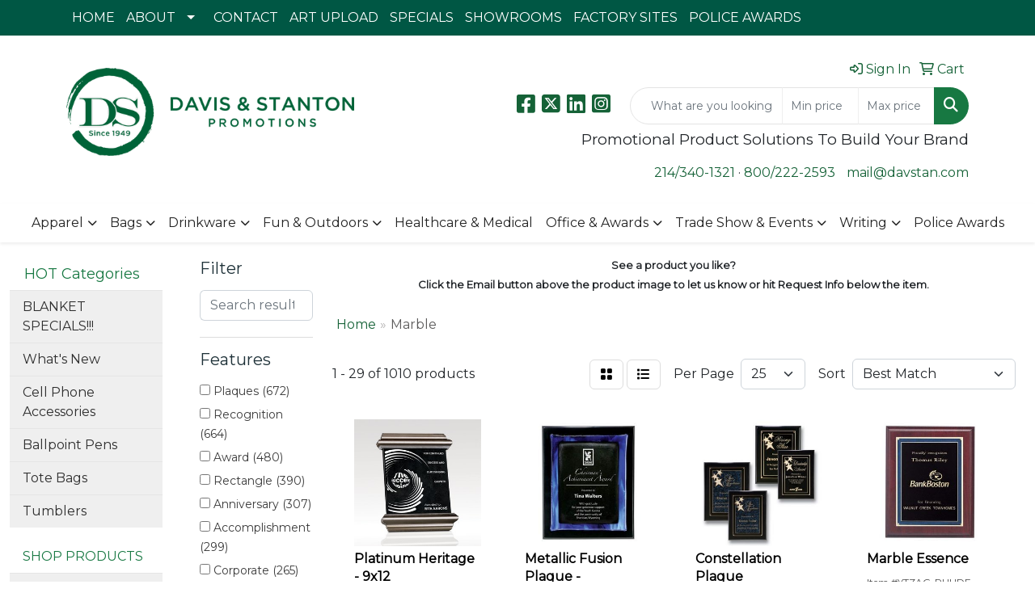

--- FILE ---
content_type: text/html
request_url: https://www.davstan.com/ws/ws.dll/StartSrch?UID=1791&WENavID=11999895
body_size: 14363
content:
<!DOCTYPE html>
<html lang="en"><head>
<meta charset="utf-8">
<meta http-equiv="X-UA-Compatible" content="IE=edge">
<meta name="viewport" content="width=device-width, initial-scale=1">
<!-- The above 3 meta tags *must* come first in the head; any other head content must come *after* these tags -->


<link href="/distsite/styles/8/css/bootstrap.min.css" rel="stylesheet" />
<link href="https://fonts.googleapis.com/css?family=Open+Sans:400,600|Oswald:400,600" rel="stylesheet">
<link href="/distsite/styles/8/css/owl.carousel.min.css" rel="stylesheet">
<link href="/distsite/styles/8/css/nouislider.css" rel="stylesheet">
<!--<link href="/distsite/styles/8/css/menu.css" rel="stylesheet"/>-->
<link href="/distsite/styles/8/css/flexslider.css" rel="stylesheet">
<link href="/distsite/styles/8/css/all.min.css" rel="stylesheet">
<link href="/distsite/styles/8/css/slick/slick.css" rel="stylesheet"/>
<link href="/distsite/styles/8/css/lightbox/lightbox.css" rel="stylesheet"  />
<link href="/distsite/styles/8/css/yamm.css" rel="stylesheet" />
<!-- Custom styles for this theme -->
<link href="/we/we.dll/StyleSheet?UN=1791&Type=WETheme&TS=C45995.4936342593" rel="stylesheet">
<!-- Custom styles for this theme -->
<link href="/we/we.dll/StyleSheet?UN=1791&Type=WETheme-PS&TS=C45995.4936342593" rel="stylesheet">
<!-- Facebook Pixel Code -->
<script>
!function(f,b,e,v,n,t,s)
{if(f.fbq)return;n=f.fbq=function(){n.callMethod?
n.callMethod.apply(n,arguments):n.queue.push(arguments)};
if(!f._fbq)f._fbq=n;n.push=n;n.loaded=!0;n.version='2.0';
n.queue=[];t=b.createElement(e);t.async=!0;
t.src=v;s=b.getElementsByTagName(e)[0];
s.parentNode.insertBefore(t,s)}(window,document,'script',
'https://connect.facebook.net/en_US/fbevents.js');
fbq('init', '560249251275331'); 
fbq('track', 'PageView');
</script>
<noscript>
<img height="1" width="1" 
src="https://www.facebook.com/tr?id=560249251275331&ev=PageView
&noscript=1"/>
</noscript>
<!-- End Facebook Pixel Code -->

<style>

#sigCollections-container > div.container > div > div > h2 {display:none;} /* Hide Sig Collections Header */

.commendation-images {
    display: grid;
    grid-template-columns: repeat(4, 1fr);
    grid-template-rows: 29% 34% 34%;
    grid-gap: 20px;
    
    margin: 20px 0 50px 0;
}

.bar-img img {
    width: 100%;
    height: 100%;
    object-fit: cover;
    overflow: hidden;
    transition: transform .3s;
    box-sizing: border-box;
    z-index: 90;
    position: relative;
}

.bar-img img:hover {
    transform: scale(1.3);
    box-shadow: 0 1px 15px rgba(0,0,0,.5);
    z-index: 100;
    cursor: pointer;
}

.bar-img {
    width: 100%;
    height: 100%;
    object-fit: cover;
    overflow: hidden;
    transition: transform .3s;
    box-sizing: border-box;
    z-index: 90;
    position: relative;
}

.bar-img:hover {
    transform: scale(1.3);
    box-shadow: 0 1px 15px rgba(0,0,0,.5);
    z-index: 100;
    cursor: pointer;
}

.bar-img-1 {
    grid-column: 3 / 5;
    grid-row: 2;
}

.bar-img-2 {
    grid-column: 1 / 2;
    grid-row: 1;
}

.bar-img-3 {
    grid-column: 2 / 3;
    grid-row: 1;
}

.bar-img-4 {
    grid-column: 1 / 3;
    grid-row: 2;
}

.bar-img-5 {
    grid-column: 3 / 4;
    grid-row: 1;
}

.bar-img-6 {
    grid-column: 4 / 5;
    grid-row: 1;
}

.bar-img-7 {
    grid-column: 1 / 3;
    grid-row: 3;
}

.bar-img-8 {
    grid-column: 3 / 5;
    grid-row: 3;
}

.bar-img-9 { grid-column: 1 / 3; grid-row: 4; }
.bar-img-10 { grid-column: 3 / 5; grid-row: 4; }
.bar-img-11 { grid-column: 1 / 3; grid-row: 5; }

</style>

<!-- HTML5 shim and Respond.js for IE8 support of HTML5 elements and media queries -->
<!--[if lt IE 9]>
      <script src="https://oss.maxcdn.com/html5shiv/3.7.3/html5shiv.min.js"></script>
      <script src="https://oss.maxcdn.com/respond/1.4.2/respond.min.js"></script>
    <![endif]-->

</head>

<body style="background:#fff;">


  <!-- Slide-Out Menu -->
  <div id="filter-menu" class="filter-menu">
    <button id="close-menu" class="btn-close"></button>
    <div class="menu-content">
      
<aside class="filter-sidebar">



<div class="filter-section first">
	<h2>Filter</h2>
	 <div class="input-group mb-3">
	 <input type="text" style="border-right:0;" placeholder="Search results" class="form-control text-search-within-results" name="SearchWithinResults" value="" maxlength="100" onkeyup="HandleTextFilter(event);">
	  <label class="input-group-text" style="background-color:#fff;"><a  style="display:none;" href="javascript:void(0);" class="remove-filter" data-toggle="tooltip" title="Clear" onclick="ClearTextFilter();"><i class="far fa-times" aria-hidden="true"></i> <span class="fa-sr-only">x</span></a></label>
	</div>
</div>

<a href="javascript:void(0);" class="clear-filters"  style="display:none;" onclick="ClearDrillDown();">Clear all filters</a>

<div class="filter-section"  style="display:none;">
	<h2>Categories</h2>

	<div class="filter-list">

	 

		<!-- wrapper for more filters -->
        <div class="show-filter">

		</div><!-- showfilters -->

	</div>

		<a href="#" class="show-more"  style="display:none;" >Show more</a>
</div>


<div class="filter-section" >
	<h2>Features</h2>

		<div class="filter-list">

	  		<div class="checkbox"><label><input class="filtercheckbox" type="checkbox" name="2|Plaques" ><span> Plaques (672)</span></label></div><div class="checkbox"><label><input class="filtercheckbox" type="checkbox" name="2|Recognition" ><span> Recognition (664)</span></label></div><div class="checkbox"><label><input class="filtercheckbox" type="checkbox" name="2|Award" ><span> Award (480)</span></label></div><div class="checkbox"><label><input class="filtercheckbox" type="checkbox" name="2|Rectangle" ><span> Rectangle (390)</span></label></div><div class="checkbox"><label><input class="filtercheckbox" type="checkbox" name="2|Anniversary" ><span> Anniversary (307)</span></label></div><div class="checkbox"><label><input class="filtercheckbox" type="checkbox" name="2|Accomplishment" ><span> Accomplishment (299)</span></label></div><div class="checkbox"><label><input class="filtercheckbox" type="checkbox" name="2|Corporate" ><span> Corporate (265)</span></label></div><div class="checkbox"><label><input class="filtercheckbox" type="checkbox" name="2|Personalized" ><span> Personalized (264)</span></label></div><div class="checkbox"><label><input class="filtercheckbox" type="checkbox" name="2|Accolade" ><span> Accolade (250)</span></label></div><div class="checkbox"><label><input class="filtercheckbox" type="checkbox" name="2|Presentation" ><span> Presentation (249)</span></label></div><div class="show-filter"><div class="checkbox"><label><input class="filtercheckbox" type="checkbox" name="2|Reward" ><span> Reward (243)</span></label></div><div class="checkbox"><label><input class="filtercheckbox" type="checkbox" name="2|Corporation" ><span> Corporation (241)</span></label></div><div class="checkbox"><label><input class="filtercheckbox" type="checkbox" name="2|Endow" ><span> Endow (241)</span></label></div><div class="checkbox"><label><input class="filtercheckbox" type="checkbox" name="2|Honor" ><span> Honor (241)</span></label></div><div class="checkbox"><label><input class="filtercheckbox" type="checkbox" name="2|Receive" ><span> Receive (241)</span></label></div><div class="checkbox"><label><input class="filtercheckbox" type="checkbox" name="2|Recipient" ><span> Recipient (241)</span></label></div><div class="checkbox"><label><input class="filtercheckbox" type="checkbox" name="2|Achievements" ><span> Achievements (234)</span></label></div><div class="checkbox"><label><input class="filtercheckbox" type="checkbox" name="2|Wood" ><span> Wood (217)</span></label></div><div class="checkbox"><label><input class="filtercheckbox" type="checkbox" name="2|Square corner" ><span> Square corner (140)</span></label></div><div class="checkbox"><label><input class="filtercheckbox" type="checkbox" name="2|Marble" ><span> Marble (130)</span></label></div><div class="checkbox"><label><input class="filtercheckbox" type="checkbox" name="2|Laser engraved" ><span> Laser engraved (125)</span></label></div><div class="checkbox"><label><input class="filtercheckbox" type="checkbox" name="2|Milestone" ><span> Milestone (117)</span></label></div><div class="checkbox"><label><input class="filtercheckbox" type="checkbox" name="2|Walnut" ><span> Walnut (115)</span></label></div><div class="checkbox"><label><input class="filtercheckbox" type="checkbox" name="2|Retirement" ><span> Retirement (110)</span></label></div><div class="checkbox"><label><input class="filtercheckbox" type="checkbox" name="2|Vertical" ><span> Vertical (101)</span></label></div><div class="checkbox"><label><input class="filtercheckbox" type="checkbox" name="2|Horizontal" ><span> Horizontal (99)</span></label></div><div class="checkbox"><label><input class="filtercheckbox" type="checkbox" name="2|Acrylic" ><span> Acrylic (96)</span></label></div><div class="checkbox"><label><input class="filtercheckbox" type="checkbox" name="2|Plate" ><span> Plate (94)</span></label></div><div class="checkbox"><label><input class="filtercheckbox" type="checkbox" name="2|Employee recognition" ><span> Employee recognition (74)</span></label></div><div class="checkbox"><label><input class="filtercheckbox" type="checkbox" name="2|Acknowledgement" ><span> Acknowledgement (72)</span></label></div><div class="checkbox"><label><input class="filtercheckbox" type="checkbox" name="2|Blue" ><span> Blue (72)</span></label></div><div class="checkbox"><label><input class="filtercheckbox" type="checkbox" name="2|Award display" ><span> Award display (69)</span></label></div><div class="checkbox"><label><input class="filtercheckbox" type="checkbox" name="2|Certificate display" ><span> Certificate display (69)</span></label></div><div class="checkbox"><label><input class="filtercheckbox" type="checkbox" name="2|Office award" ><span> Office award (69)</span></label></div><div class="checkbox"><label><input class="filtercheckbox" type="checkbox" name="2|Recognition display" ><span> Recognition display (69)</span></label></div><div class="checkbox"><label><input class="filtercheckbox" type="checkbox" name="2|Wall decor" ><span> Wall decor (69)</span></label></div><div class="checkbox"><label><input class="filtercheckbox" type="checkbox" name="2|Florentine" ><span> Florentine (68)</span></label></div><div class="checkbox"><label><input class="filtercheckbox" type="checkbox" name="2|Square" ><span> Square (68)</span></label></div><div class="checkbox"><label><input class="filtercheckbox" type="checkbox" name="2|Wall" ><span> Wall (68)</span></label></div><div class="checkbox"><label><input class="filtercheckbox" type="checkbox" name="2|Merit" ><span> Merit (65)</span></label></div><div class="checkbox"><label><input class="filtercheckbox" type="checkbox" name="2|Business" ><span> Business (63)</span></label></div><div class="checkbox"><label><input class="filtercheckbox" type="checkbox" name="2|Achievement award display" ><span> Achievement award display (60)</span></label></div><div class="checkbox"><label><input class="filtercheckbox" type="checkbox" name="2|Team" ><span> Team (57)</span></label></div><div class="checkbox"><label><input class="filtercheckbox" type="checkbox" name="2|Marble mist" ><span> Marble mist (53)</span></label></div><div class="checkbox"><label><input class="filtercheckbox" type="checkbox" name="2|Business information display" ><span> Business information display (51)</span></label></div><div class="checkbox"><label><input class="filtercheckbox" type="checkbox" name="2|Piano finish" ><span> Piano finish (51)</span></label></div><div class="checkbox"><label><input class="filtercheckbox" type="checkbox" name="2|Award plate" ><span> Award plate (49)</span></label></div><div class="checkbox"><label><input class="filtercheckbox" type="checkbox" name="2|Gleaming finish accent" ><span> Gleaming finish accent (48)</span></label></div><div class="checkbox"><label><input class="filtercheckbox" type="checkbox" name="2|Piano gleam" ><span> Piano gleam (48)</span></label></div><div class="checkbox"><label><input class="filtercheckbox" type="checkbox" name="2|Smooth beveled edge" ><span> Smooth beveled edge (48)</span></label></div></div>

			<!-- wrapper for more filters -->
			<div class="show-filter">

			</div><!-- showfilters -->
 		</div>
		<a href="#" class="show-more"  >Show more</a>


</div>


<div class="filter-section" >
	<h2>Colors</h2>

		<div class="filter-list">

		  	<div class="checkbox"><label><input class="filtercheckbox" type="checkbox" name="1|Black" ><span> Black (141)</span></label></div><div class="checkbox"><label><input class="filtercheckbox" type="checkbox" name="1|Walnut brown" ><span> Walnut brown (71)</span></label></div><div class="checkbox"><label><input class="filtercheckbox" type="checkbox" name="1|Gold" ><span> Gold (59)</span></label></div><div class="checkbox"><label><input class="filtercheckbox" type="checkbox" name="1|Cherry brown" ><span> Cherry brown (56)</span></label></div><div class="checkbox"><label><input class="filtercheckbox" type="checkbox" name="1|Black marble" ><span> Black marble (51)</span></label></div><div class="checkbox"><label><input class="filtercheckbox" type="checkbox" name="1|Blue" ><span> Blue (46)</span></label></div><div class="checkbox"><label><input class="filtercheckbox" type="checkbox" name="1|Gray" ><span> Gray (46)</span></label></div><div class="checkbox"><label><input class="filtercheckbox" type="checkbox" name="1|Red" ><span> Red (43)</span></label></div><div class="checkbox"><label><input class="filtercheckbox" type="checkbox" name="1|Alabaster beige" ><span> Alabaster beige (40)</span></label></div><div class="checkbox"><label><input class="filtercheckbox" type="checkbox" name="1|Aspen green" ><span> Aspen green (40)</span></label></div><div class="show-filter"><div class="checkbox"><label><input class="filtercheckbox" type="checkbox" name="1|Crimson red" ><span> Crimson red (40)</span></label></div><div class="checkbox"><label><input class="filtercheckbox" type="checkbox" name="1|Espresso brown" ><span> Espresso brown (40)</span></label></div><div class="checkbox"><label><input class="filtercheckbox" type="checkbox" name="1|Hunter green" ><span> Hunter green (40)</span></label></div><div class="checkbox"><label><input class="filtercheckbox" type="checkbox" name="1|Merlot red" ><span> Merlot red (40)</span></label></div><div class="checkbox"><label><input class="filtercheckbox" type="checkbox" name="1|Navy blue" ><span> Navy blue (40)</span></label></div><div class="checkbox"><label><input class="filtercheckbox" type="checkbox" name="1|Ocean blue" ><span> Ocean blue (40)</span></label></div><div class="checkbox"><label><input class="filtercheckbox" type="checkbox" name="1|Riverstone brown" ><span> Riverstone brown (40)</span></label></div><div class="checkbox"><label><input class="filtercheckbox" type="checkbox" name="1|Royal blue" ><span> Royal blue (40)</span></label></div><div class="checkbox"><label><input class="filtercheckbox" type="checkbox" name="1|Ruby red" ><span> Ruby red (40)</span></label></div><div class="checkbox"><label><input class="filtercheckbox" type="checkbox" name="1|Sandstone beige" ><span> Sandstone beige (40)</span></label></div><div class="checkbox"><label><input class="filtercheckbox" type="checkbox" name="1|Teal blue" ><span> Teal blue (40)</span></label></div><div class="checkbox"><label><input class="filtercheckbox" type="checkbox" name="1|Terracotta brown" ><span> Terracotta brown (40)</span></label></div><div class="checkbox"><label><input class="filtercheckbox" type="checkbox" name="1|Verde green" ><span> Verde green (40)</span></label></div><div class="checkbox"><label><input class="filtercheckbox" type="checkbox" name="1|White" ><span> White (40)</span></label></div><div class="checkbox"><label><input class="filtercheckbox" type="checkbox" name="1|Brass gold." ><span> Brass gold. (37)</span></label></div><div class="checkbox"><label><input class="filtercheckbox" type="checkbox" name="1|Clear" ><span> Clear (36)</span></label></div><div class="checkbox"><label><input class="filtercheckbox" type="checkbox" name="1|Walnut brown/green/gold" ><span> Walnut brown/green/gold (36)</span></label></div><div class="checkbox"><label><input class="filtercheckbox" type="checkbox" name="1|Blue marble" ><span> Blue marble (26)</span></label></div><div class="checkbox"><label><input class="filtercheckbox" type="checkbox" name="1|Walnut brown/blue/gold" ><span> Walnut brown/blue/gold (25)</span></label></div><div class="checkbox"><label><input class="filtercheckbox" type="checkbox" name="1|Walnut brown/sapphire blue/gold" ><span> Walnut brown/sapphire blue/gold (25)</span></label></div><div class="checkbox"><label><input class="filtercheckbox" type="checkbox" name="1|Available in walnut/black-gold" ><span> Available in walnut/black-gold (24)</span></label></div><div class="checkbox"><label><input class="filtercheckbox" type="checkbox" name="1|Walnut brown/sienna gold." ><span> Walnut brown/sienna gold. (24)</span></label></div><div class="checkbox"><label><input class="filtercheckbox" type="checkbox" name="1|Green marble" ><span> Green marble (23)</span></label></div><div class="checkbox"><label><input class="filtercheckbox" type="checkbox" name="1|Blue/gold" ><span> Blue/gold (21)</span></label></div><div class="checkbox"><label><input class="filtercheckbox" type="checkbox" name="1|Rosewood red" ><span> Rosewood red (21)</span></label></div><div class="checkbox"><label><input class="filtercheckbox" type="checkbox" name="1|Green" ><span> Green (20)</span></label></div><div class="checkbox"><label><input class="filtercheckbox" type="checkbox" name="1|Red marble" ><span> Red marble (20)</span></label></div><div class="checkbox"><label><input class="filtercheckbox" type="checkbox" name="1|Walnut brown/sienna red-gold." ><span> Walnut brown/sienna red-gold. (20)</span></label></div><div class="checkbox"><label><input class="filtercheckbox" type="checkbox" name="1|Black/gold" ><span> Black/gold (18)</span></label></div><div class="checkbox"><label><input class="filtercheckbox" type="checkbox" name="1|Green/gold" ><span> Green/gold (18)</span></label></div><div class="checkbox"><label><input class="filtercheckbox" type="checkbox" name="1|Various" ><span> Various (17)</span></label></div><div class="checkbox"><label><input class="filtercheckbox" type="checkbox" name="1|White marble" ><span> White marble (17)</span></label></div><div class="checkbox"><label><input class="filtercheckbox" type="checkbox" name="1|Walnut brown/blue" ><span> Walnut brown/blue (16)</span></label></div><div class="checkbox"><label><input class="filtercheckbox" type="checkbox" name="1|Mahogany brown" ><span> Mahogany brown (15)</span></label></div><div class="checkbox"><label><input class="filtercheckbox" type="checkbox" name="1|Silver" ><span> Silver (15)</span></label></div><div class="checkbox"><label><input class="filtercheckbox" type="checkbox" name="1|Rosewood" ><span> Rosewood (14)</span></label></div><div class="checkbox"><label><input class="filtercheckbox" type="checkbox" name="1|Sapphire" ><span> Sapphire (13)</span></label></div><div class="checkbox"><label><input class="filtercheckbox" type="checkbox" name="1|Available in walnut/blue-gold" ><span> Available in walnut/blue-gold (12)</span></label></div><div class="checkbox"><label><input class="filtercheckbox" type="checkbox" name="1|Ruby marble" ><span> Ruby marble (12)</span></label></div><div class="checkbox"><label><input class="filtercheckbox" type="checkbox" name="1|Walnut brown/sapphire blue" ><span> Walnut brown/sapphire blue (12)</span></label></div></div>


			<!-- wrapper for more filters -->
			<div class="show-filter">

			</div><!-- showfilters -->

		  </div>

		<a href="#" class="show-more"  >Show more</a>
</div>


<div class="filter-section"  >
	<h2>Price Range</h2>
	<div class="filter-price-wrap">
		<div class="filter-price-inner">
			<div class="input-group">
				<span class="input-group-text input-group-text-white">$</span>
				<input type="text" class="form-control form-control-sm filter-min-prices" name="min-prices" value="" placeholder="Min" onkeyup="HandlePriceFilter(event);">
			</div>
			<div class="input-group">
				<span class="input-group-text input-group-text-white">$</span>
				<input type="text" class="form-control form-control-sm filter-max-prices" name="max-prices" value="" placeholder="Max" onkeyup="HandlePriceFilter(event);">
			</div>
		</div>
		<a href="javascript:void(0)" onclick="SetPriceFilter();" ><i class="fa-solid fa-chevron-right"></i></a>
	</div>
</div>

<div class="filter-section"   >
	<h2>Quantity</h2>
	<div class="filter-price-wrap mb-2">
		<input type="text" class="form-control form-control-sm filter-quantity" value="" placeholder="Qty" onkeyup="HandleQuantityFilter(event);">
		<a href="javascript:void(0)" onclick="SetQuantityFilter();"><i class="fa-solid fa-chevron-right"></i></a>
	</div>
</div>




	</aside>

    </div>
</div>




	<div class="container-fluid">
		<div class="row">

			<div class="col-md-3 col-lg-2">
        <div class="d-none d-md-block">
          <div id="desktop-filter">
            
<aside class="filter-sidebar">



<div class="filter-section first">
	<h2>Filter</h2>
	 <div class="input-group mb-3">
	 <input type="text" style="border-right:0;" placeholder="Search results" class="form-control text-search-within-results" name="SearchWithinResults" value="" maxlength="100" onkeyup="HandleTextFilter(event);">
	  <label class="input-group-text" style="background-color:#fff;"><a  style="display:none;" href="javascript:void(0);" class="remove-filter" data-toggle="tooltip" title="Clear" onclick="ClearTextFilter();"><i class="far fa-times" aria-hidden="true"></i> <span class="fa-sr-only">x</span></a></label>
	</div>
</div>

<a href="javascript:void(0);" class="clear-filters"  style="display:none;" onclick="ClearDrillDown();">Clear all filters</a>

<div class="filter-section"  style="display:none;">
	<h2>Categories</h2>

	<div class="filter-list">

	 

		<!-- wrapper for more filters -->
        <div class="show-filter">

		</div><!-- showfilters -->

	</div>

		<a href="#" class="show-more"  style="display:none;" >Show more</a>
</div>


<div class="filter-section" >
	<h2>Features</h2>

		<div class="filter-list">

	  		<div class="checkbox"><label><input class="filtercheckbox" type="checkbox" name="2|Plaques" ><span> Plaques (672)</span></label></div><div class="checkbox"><label><input class="filtercheckbox" type="checkbox" name="2|Recognition" ><span> Recognition (664)</span></label></div><div class="checkbox"><label><input class="filtercheckbox" type="checkbox" name="2|Award" ><span> Award (480)</span></label></div><div class="checkbox"><label><input class="filtercheckbox" type="checkbox" name="2|Rectangle" ><span> Rectangle (390)</span></label></div><div class="checkbox"><label><input class="filtercheckbox" type="checkbox" name="2|Anniversary" ><span> Anniversary (307)</span></label></div><div class="checkbox"><label><input class="filtercheckbox" type="checkbox" name="2|Accomplishment" ><span> Accomplishment (299)</span></label></div><div class="checkbox"><label><input class="filtercheckbox" type="checkbox" name="2|Corporate" ><span> Corporate (265)</span></label></div><div class="checkbox"><label><input class="filtercheckbox" type="checkbox" name="2|Personalized" ><span> Personalized (264)</span></label></div><div class="checkbox"><label><input class="filtercheckbox" type="checkbox" name="2|Accolade" ><span> Accolade (250)</span></label></div><div class="checkbox"><label><input class="filtercheckbox" type="checkbox" name="2|Presentation" ><span> Presentation (249)</span></label></div><div class="show-filter"><div class="checkbox"><label><input class="filtercheckbox" type="checkbox" name="2|Reward" ><span> Reward (243)</span></label></div><div class="checkbox"><label><input class="filtercheckbox" type="checkbox" name="2|Corporation" ><span> Corporation (241)</span></label></div><div class="checkbox"><label><input class="filtercheckbox" type="checkbox" name="2|Endow" ><span> Endow (241)</span></label></div><div class="checkbox"><label><input class="filtercheckbox" type="checkbox" name="2|Honor" ><span> Honor (241)</span></label></div><div class="checkbox"><label><input class="filtercheckbox" type="checkbox" name="2|Receive" ><span> Receive (241)</span></label></div><div class="checkbox"><label><input class="filtercheckbox" type="checkbox" name="2|Recipient" ><span> Recipient (241)</span></label></div><div class="checkbox"><label><input class="filtercheckbox" type="checkbox" name="2|Achievements" ><span> Achievements (234)</span></label></div><div class="checkbox"><label><input class="filtercheckbox" type="checkbox" name="2|Wood" ><span> Wood (217)</span></label></div><div class="checkbox"><label><input class="filtercheckbox" type="checkbox" name="2|Square corner" ><span> Square corner (140)</span></label></div><div class="checkbox"><label><input class="filtercheckbox" type="checkbox" name="2|Marble" ><span> Marble (130)</span></label></div><div class="checkbox"><label><input class="filtercheckbox" type="checkbox" name="2|Laser engraved" ><span> Laser engraved (125)</span></label></div><div class="checkbox"><label><input class="filtercheckbox" type="checkbox" name="2|Milestone" ><span> Milestone (117)</span></label></div><div class="checkbox"><label><input class="filtercheckbox" type="checkbox" name="2|Walnut" ><span> Walnut (115)</span></label></div><div class="checkbox"><label><input class="filtercheckbox" type="checkbox" name="2|Retirement" ><span> Retirement (110)</span></label></div><div class="checkbox"><label><input class="filtercheckbox" type="checkbox" name="2|Vertical" ><span> Vertical (101)</span></label></div><div class="checkbox"><label><input class="filtercheckbox" type="checkbox" name="2|Horizontal" ><span> Horizontal (99)</span></label></div><div class="checkbox"><label><input class="filtercheckbox" type="checkbox" name="2|Acrylic" ><span> Acrylic (96)</span></label></div><div class="checkbox"><label><input class="filtercheckbox" type="checkbox" name="2|Plate" ><span> Plate (94)</span></label></div><div class="checkbox"><label><input class="filtercheckbox" type="checkbox" name="2|Employee recognition" ><span> Employee recognition (74)</span></label></div><div class="checkbox"><label><input class="filtercheckbox" type="checkbox" name="2|Acknowledgement" ><span> Acknowledgement (72)</span></label></div><div class="checkbox"><label><input class="filtercheckbox" type="checkbox" name="2|Blue" ><span> Blue (72)</span></label></div><div class="checkbox"><label><input class="filtercheckbox" type="checkbox" name="2|Award display" ><span> Award display (69)</span></label></div><div class="checkbox"><label><input class="filtercheckbox" type="checkbox" name="2|Certificate display" ><span> Certificate display (69)</span></label></div><div class="checkbox"><label><input class="filtercheckbox" type="checkbox" name="2|Office award" ><span> Office award (69)</span></label></div><div class="checkbox"><label><input class="filtercheckbox" type="checkbox" name="2|Recognition display" ><span> Recognition display (69)</span></label></div><div class="checkbox"><label><input class="filtercheckbox" type="checkbox" name="2|Wall decor" ><span> Wall decor (69)</span></label></div><div class="checkbox"><label><input class="filtercheckbox" type="checkbox" name="2|Florentine" ><span> Florentine (68)</span></label></div><div class="checkbox"><label><input class="filtercheckbox" type="checkbox" name="2|Square" ><span> Square (68)</span></label></div><div class="checkbox"><label><input class="filtercheckbox" type="checkbox" name="2|Wall" ><span> Wall (68)</span></label></div><div class="checkbox"><label><input class="filtercheckbox" type="checkbox" name="2|Merit" ><span> Merit (65)</span></label></div><div class="checkbox"><label><input class="filtercheckbox" type="checkbox" name="2|Business" ><span> Business (63)</span></label></div><div class="checkbox"><label><input class="filtercheckbox" type="checkbox" name="2|Achievement award display" ><span> Achievement award display (60)</span></label></div><div class="checkbox"><label><input class="filtercheckbox" type="checkbox" name="2|Team" ><span> Team (57)</span></label></div><div class="checkbox"><label><input class="filtercheckbox" type="checkbox" name="2|Marble mist" ><span> Marble mist (53)</span></label></div><div class="checkbox"><label><input class="filtercheckbox" type="checkbox" name="2|Business information display" ><span> Business information display (51)</span></label></div><div class="checkbox"><label><input class="filtercheckbox" type="checkbox" name="2|Piano finish" ><span> Piano finish (51)</span></label></div><div class="checkbox"><label><input class="filtercheckbox" type="checkbox" name="2|Award plate" ><span> Award plate (49)</span></label></div><div class="checkbox"><label><input class="filtercheckbox" type="checkbox" name="2|Gleaming finish accent" ><span> Gleaming finish accent (48)</span></label></div><div class="checkbox"><label><input class="filtercheckbox" type="checkbox" name="2|Piano gleam" ><span> Piano gleam (48)</span></label></div><div class="checkbox"><label><input class="filtercheckbox" type="checkbox" name="2|Smooth beveled edge" ><span> Smooth beveled edge (48)</span></label></div></div>

			<!-- wrapper for more filters -->
			<div class="show-filter">

			</div><!-- showfilters -->
 		</div>
		<a href="#" class="show-more"  >Show more</a>


</div>


<div class="filter-section" >
	<h2>Colors</h2>

		<div class="filter-list">

		  	<div class="checkbox"><label><input class="filtercheckbox" type="checkbox" name="1|Black" ><span> Black (141)</span></label></div><div class="checkbox"><label><input class="filtercheckbox" type="checkbox" name="1|Walnut brown" ><span> Walnut brown (71)</span></label></div><div class="checkbox"><label><input class="filtercheckbox" type="checkbox" name="1|Gold" ><span> Gold (59)</span></label></div><div class="checkbox"><label><input class="filtercheckbox" type="checkbox" name="1|Cherry brown" ><span> Cherry brown (56)</span></label></div><div class="checkbox"><label><input class="filtercheckbox" type="checkbox" name="1|Black marble" ><span> Black marble (51)</span></label></div><div class="checkbox"><label><input class="filtercheckbox" type="checkbox" name="1|Blue" ><span> Blue (46)</span></label></div><div class="checkbox"><label><input class="filtercheckbox" type="checkbox" name="1|Gray" ><span> Gray (46)</span></label></div><div class="checkbox"><label><input class="filtercheckbox" type="checkbox" name="1|Red" ><span> Red (43)</span></label></div><div class="checkbox"><label><input class="filtercheckbox" type="checkbox" name="1|Alabaster beige" ><span> Alabaster beige (40)</span></label></div><div class="checkbox"><label><input class="filtercheckbox" type="checkbox" name="1|Aspen green" ><span> Aspen green (40)</span></label></div><div class="show-filter"><div class="checkbox"><label><input class="filtercheckbox" type="checkbox" name="1|Crimson red" ><span> Crimson red (40)</span></label></div><div class="checkbox"><label><input class="filtercheckbox" type="checkbox" name="1|Espresso brown" ><span> Espresso brown (40)</span></label></div><div class="checkbox"><label><input class="filtercheckbox" type="checkbox" name="1|Hunter green" ><span> Hunter green (40)</span></label></div><div class="checkbox"><label><input class="filtercheckbox" type="checkbox" name="1|Merlot red" ><span> Merlot red (40)</span></label></div><div class="checkbox"><label><input class="filtercheckbox" type="checkbox" name="1|Navy blue" ><span> Navy blue (40)</span></label></div><div class="checkbox"><label><input class="filtercheckbox" type="checkbox" name="1|Ocean blue" ><span> Ocean blue (40)</span></label></div><div class="checkbox"><label><input class="filtercheckbox" type="checkbox" name="1|Riverstone brown" ><span> Riverstone brown (40)</span></label></div><div class="checkbox"><label><input class="filtercheckbox" type="checkbox" name="1|Royal blue" ><span> Royal blue (40)</span></label></div><div class="checkbox"><label><input class="filtercheckbox" type="checkbox" name="1|Ruby red" ><span> Ruby red (40)</span></label></div><div class="checkbox"><label><input class="filtercheckbox" type="checkbox" name="1|Sandstone beige" ><span> Sandstone beige (40)</span></label></div><div class="checkbox"><label><input class="filtercheckbox" type="checkbox" name="1|Teal blue" ><span> Teal blue (40)</span></label></div><div class="checkbox"><label><input class="filtercheckbox" type="checkbox" name="1|Terracotta brown" ><span> Terracotta brown (40)</span></label></div><div class="checkbox"><label><input class="filtercheckbox" type="checkbox" name="1|Verde green" ><span> Verde green (40)</span></label></div><div class="checkbox"><label><input class="filtercheckbox" type="checkbox" name="1|White" ><span> White (40)</span></label></div><div class="checkbox"><label><input class="filtercheckbox" type="checkbox" name="1|Brass gold." ><span> Brass gold. (37)</span></label></div><div class="checkbox"><label><input class="filtercheckbox" type="checkbox" name="1|Clear" ><span> Clear (36)</span></label></div><div class="checkbox"><label><input class="filtercheckbox" type="checkbox" name="1|Walnut brown/green/gold" ><span> Walnut brown/green/gold (36)</span></label></div><div class="checkbox"><label><input class="filtercheckbox" type="checkbox" name="1|Blue marble" ><span> Blue marble (26)</span></label></div><div class="checkbox"><label><input class="filtercheckbox" type="checkbox" name="1|Walnut brown/blue/gold" ><span> Walnut brown/blue/gold (25)</span></label></div><div class="checkbox"><label><input class="filtercheckbox" type="checkbox" name="1|Walnut brown/sapphire blue/gold" ><span> Walnut brown/sapphire blue/gold (25)</span></label></div><div class="checkbox"><label><input class="filtercheckbox" type="checkbox" name="1|Available in walnut/black-gold" ><span> Available in walnut/black-gold (24)</span></label></div><div class="checkbox"><label><input class="filtercheckbox" type="checkbox" name="1|Walnut brown/sienna gold." ><span> Walnut brown/sienna gold. (24)</span></label></div><div class="checkbox"><label><input class="filtercheckbox" type="checkbox" name="1|Green marble" ><span> Green marble (23)</span></label></div><div class="checkbox"><label><input class="filtercheckbox" type="checkbox" name="1|Blue/gold" ><span> Blue/gold (21)</span></label></div><div class="checkbox"><label><input class="filtercheckbox" type="checkbox" name="1|Rosewood red" ><span> Rosewood red (21)</span></label></div><div class="checkbox"><label><input class="filtercheckbox" type="checkbox" name="1|Green" ><span> Green (20)</span></label></div><div class="checkbox"><label><input class="filtercheckbox" type="checkbox" name="1|Red marble" ><span> Red marble (20)</span></label></div><div class="checkbox"><label><input class="filtercheckbox" type="checkbox" name="1|Walnut brown/sienna red-gold." ><span> Walnut brown/sienna red-gold. (20)</span></label></div><div class="checkbox"><label><input class="filtercheckbox" type="checkbox" name="1|Black/gold" ><span> Black/gold (18)</span></label></div><div class="checkbox"><label><input class="filtercheckbox" type="checkbox" name="1|Green/gold" ><span> Green/gold (18)</span></label></div><div class="checkbox"><label><input class="filtercheckbox" type="checkbox" name="1|Various" ><span> Various (17)</span></label></div><div class="checkbox"><label><input class="filtercheckbox" type="checkbox" name="1|White marble" ><span> White marble (17)</span></label></div><div class="checkbox"><label><input class="filtercheckbox" type="checkbox" name="1|Walnut brown/blue" ><span> Walnut brown/blue (16)</span></label></div><div class="checkbox"><label><input class="filtercheckbox" type="checkbox" name="1|Mahogany brown" ><span> Mahogany brown (15)</span></label></div><div class="checkbox"><label><input class="filtercheckbox" type="checkbox" name="1|Silver" ><span> Silver (15)</span></label></div><div class="checkbox"><label><input class="filtercheckbox" type="checkbox" name="1|Rosewood" ><span> Rosewood (14)</span></label></div><div class="checkbox"><label><input class="filtercheckbox" type="checkbox" name="1|Sapphire" ><span> Sapphire (13)</span></label></div><div class="checkbox"><label><input class="filtercheckbox" type="checkbox" name="1|Available in walnut/blue-gold" ><span> Available in walnut/blue-gold (12)</span></label></div><div class="checkbox"><label><input class="filtercheckbox" type="checkbox" name="1|Ruby marble" ><span> Ruby marble (12)</span></label></div><div class="checkbox"><label><input class="filtercheckbox" type="checkbox" name="1|Walnut brown/sapphire blue" ><span> Walnut brown/sapphire blue (12)</span></label></div></div>


			<!-- wrapper for more filters -->
			<div class="show-filter">

			</div><!-- showfilters -->

		  </div>

		<a href="#" class="show-more"  >Show more</a>
</div>


<div class="filter-section"  >
	<h2>Price Range</h2>
	<div class="filter-price-wrap">
		<div class="filter-price-inner">
			<div class="input-group">
				<span class="input-group-text input-group-text-white">$</span>
				<input type="text" class="form-control form-control-sm filter-min-prices" name="min-prices" value="" placeholder="Min" onkeyup="HandlePriceFilter(event);">
			</div>
			<div class="input-group">
				<span class="input-group-text input-group-text-white">$</span>
				<input type="text" class="form-control form-control-sm filter-max-prices" name="max-prices" value="" placeholder="Max" onkeyup="HandlePriceFilter(event);">
			</div>
		</div>
		<a href="javascript:void(0)" onclick="SetPriceFilter();" ><i class="fa-solid fa-chevron-right"></i></a>
	</div>
</div>

<div class="filter-section"   >
	<h2>Quantity</h2>
	<div class="filter-price-wrap mb-2">
		<input type="text" class="form-control form-control-sm filter-quantity" value="" placeholder="Qty" onkeyup="HandleQuantityFilter(event);">
		<a href="javascript:void(0)" onclick="SetQuantityFilter();"><i class="fa-solid fa-chevron-right"></i></a>
	</div>
</div>




	</aside>

          </div>
        </div>
			</div>

			<div class="col-md-9 col-lg-10">
				<p><font face="Montserrat" size="2"><p style="text-align: center;"><strong>See a product you like?<br>Click the Email button above the product image to let us know or hit Request Info below the item.</strong></p></font></p>

				<ol class="breadcrumb"  >
              		<li><a href="https://www.davstan.com" target="_top">Home</a></li>
             	 	<li class="active">Marble</li>
            	</ol>




				<div id="product-list-controls">

				
						<div class="d-flex align-items-center justify-content-between">
							<div class="d-none d-md-block me-3">
								1 - 29 of  1010 <span class="d-none d-lg-inline">products</span>
							</div>
					  
						  <!-- Right Aligned Controls -->
						  <div class="product-controls-right d-flex align-items-center">
       
              <button id="show-filter-button" class="btn btn-control d-block d-md-none"><i class="fa-solid fa-filter" aria-hidden="true"></i></button>

							
							<span class="me-3">
								<a href="/ws/ws.dll/StartSrch?UID=1791&WENavID=11999895&View=T&ST=260116234324103171912398851" class="btn btn-control grid" title="Change to Grid View"><i class="fa-solid fa-grid-2" aria-hidden="true"></i>  <span class="fa-sr-only">Grid</span></a>
								<a href="/ws/ws.dll/StartSrch?UID=1791&WENavID=11999895&View=L&ST=260116234324103171912398851" class="btn btn-control" title="Change to List View"><i class="fa-solid fa-list"></i> <span class="fa-sr-only">List</span></a>
							</span>
							
					  
							<!-- Number of Items Per Page -->
							<div class="me-2 d-none d-lg-block">
								<label>Per Page</label>
							</div>
							<div class="me-3 d-none d-md-block">
								<select class="form-select notranslate" onchange="GoToNewURL(this);" aria-label="Items per page">
									<option value="/ws/ws.dll/StartSrch?UID=1791&WENavID=11999895&ST=260116234324103171912398851&PPP=10" >10</option><option value="/ws/ws.dll/StartSrch?UID=1791&WENavID=11999895&ST=260116234324103171912398851&PPP=25" selected>25</option><option value="/ws/ws.dll/StartSrch?UID=1791&WENavID=11999895&ST=260116234324103171912398851&PPP=50" >50</option><option value="/ws/ws.dll/StartSrch?UID=1791&WENavID=11999895&ST=260116234324103171912398851&PPP=100" >100</option><option value="/ws/ws.dll/StartSrch?UID=1791&WENavID=11999895&ST=260116234324103171912398851&PPP=250" >250</option>
								
								</select>
							</div>
					  
							<!-- Sort By -->
							<div class="d-none d-lg-block me-2">
								<label>Sort</label>
							</div>
							<div>
								<select class="form-select" onchange="GoToNewURL(this);">
									<option value="/ws/ws.dll/StartSrch?UID=1791&WENavID=11999895&Sort=0" selected>Best Match</option><option value="/ws/ws.dll/StartSrch?UID=1791&WENavID=11999895&Sort=3">Most Popular</option><option value="/ws/ws.dll/StartSrch?UID=1791&WENavID=11999895&Sort=1">Price (Low to High)</option><option value="/ws/ws.dll/StartSrch?UID=1791&WENavID=11999895&Sort=2">Price (High to Low)</option>
								 </select>
							</div>
						  </div>
						</div>

			  </div>

				<!-- Product Results List -->
				<ul class="thumbnail-list"><a name="0" href="#" alt="Item 0"></a>
<li>
 <a href="https://www.davstan.com/p/CWTTB-BVWRF/platinum-heritage-9x12" target="_parent" alt="Platinum Heritage - 9x12">
 <div class="pr-list-grid">
		<img class="img-responsive" src="/ws/ws.dll/QPic?SN=50020&P=78841391&I=0&PX=300" alt="Platinum Heritage - 9x12">
		<p class="pr-name">Platinum Heritage - 9x12</p>
		<div class="pr-meta-row">
			<div class="product-reviews"  style="display:none;">
				<div class="rating-stars">
				<i class="fa-solid fa-star-sharp" aria-hidden="true"></i><i class="fa-solid fa-star-sharp" aria-hidden="true"></i><i class="fa-solid fa-star-sharp" aria-hidden="true"></i><i class="fa-solid fa-star-sharp" aria-hidden="true"></i><i class="fa-solid fa-star-sharp" aria-hidden="true"></i>
				</div>
				<span class="rating-count">(0)</span>
			</div>
			
		</div>
		<p class="pr-number"  ><span class="notranslate">Item #CWTTB-BVWRF</span></p>
		<p class="pr-price"  ><span class="notranslate">$292.00</span> - <span class="notranslate">$310.00</span></p>
 </div>
 </a>
</li>
<a name="1" href="#" alt="Item 1"></a>
<li>
 <a href="https://www.davstan.com/p/MTYWB-RUHAR/metallic-fusion-plaque-blackblue" target="_parent" alt="Metallic Fusion Plaque - Black/Blue">
 <div class="pr-list-grid">
		<img class="img-responsive" src="/ws/ws.dll/QPic?SN=64712&P=178124861&I=0&PX=300" alt="Metallic Fusion Plaque - Black/Blue">
		<p class="pr-name">Metallic Fusion Plaque - Black/Blue</p>
		<div class="pr-meta-row">
			<div class="product-reviews"  style="display:none;">
				<div class="rating-stars">
				<i class="fa-solid fa-star-sharp" aria-hidden="true"></i><i class="fa-solid fa-star-sharp" aria-hidden="true"></i><i class="fa-solid fa-star-sharp" aria-hidden="true"></i><i class="fa-solid fa-star-sharp" aria-hidden="true"></i><i class="fa-solid fa-star-sharp" aria-hidden="true"></i>
				</div>
				<span class="rating-count">(0)</span>
			</div>
			
		</div>
		<p class="pr-number"  ><span class="notranslate">Item #MTYWB-RUHAR</span></p>
		<p class="pr-price"  ><span class="notranslate">$143.30</span> - <span class="notranslate">$159.50</span></p>
 </div>
 </a>
</li>
<a name="2" href="#" alt="Item 2"></a>
<li>
 <a href="https://www.davstan.com/p/JTZCJ-RUHCN/constellation-plaque" target="_parent" alt="Constellation Plaque">
 <div class="pr-list-grid">
		<img class="img-responsive" src="/ws/ws.dll/QPic?SN=64712&P=798124909&I=0&PX=300" alt="Constellation Plaque">
		<p class="pr-name">Constellation Plaque</p>
		<div class="pr-meta-row">
			<div class="product-reviews"  style="display:none;">
				<div class="rating-stars">
				<i class="fa-solid fa-star-sharp" aria-hidden="true"></i><i class="fa-solid fa-star-sharp" aria-hidden="true"></i><i class="fa-solid fa-star-sharp" aria-hidden="true"></i><i class="fa-solid fa-star-sharp" aria-hidden="true"></i><i class="fa-solid fa-star-sharp" aria-hidden="true"></i>
				</div>
				<span class="rating-count">(0)</span>
			</div>
			
		</div>
		<p class="pr-number"  ><span class="notranslate">Item #JTZCJ-RUHCN</span></p>
		<p class="pr-price"  ><span class="notranslate">$88.50</span> - <span class="notranslate">$98.50</span></p>
 </div>
 </a>
</li>
<a name="3" href="#" alt="Item 3"></a>
<li>
 <a href="https://www.davstan.com/p/YTZAG-RUHDE/marble-essence" target="_parent" alt="Marble Essence">
 <div class="pr-list-grid">
		<img class="img-responsive" src="/ws/ws.dll/QPic?SN=64712&P=558124926&I=0&PX=300" alt="Marble Essence">
		<p class="pr-name">Marble Essence</p>
		<div class="pr-meta-row">
			<div class="product-reviews"  style="display:none;">
				<div class="rating-stars">
				<i class="fa-solid fa-star-sharp" aria-hidden="true"></i><i class="fa-solid fa-star-sharp" aria-hidden="true"></i><i class="fa-solid fa-star-sharp" aria-hidden="true"></i><i class="fa-solid fa-star-sharp" aria-hidden="true"></i><i class="fa-solid fa-star-sharp" aria-hidden="true"></i>
				</div>
				<span class="rating-count">(0)</span>
			</div>
			
		</div>
		<p class="pr-number"  ><span class="notranslate">Item #YTZAG-RUHDE</span></p>
		<p class="pr-price"  ><span class="notranslate">$43.60</span> - <span class="notranslate">$48.50</span></p>
 </div>
 </a>
</li>
<a name="4" href="#" alt="Item 4"></a>
<li>
 <a href="https://www.davstan.com/p/AQWYD-RULDR/radcliff-plaque" target="_parent" alt="Radcliff Plaque">
 <div class="pr-list-grid">
		<img class="img-responsive" src="/ws/ws.dll/QPic?SN=64712&P=108127643&I=0&PX=300" alt="Radcliff Plaque">
		<p class="pr-name">Radcliff Plaque</p>
		<div class="pr-meta-row">
			<div class="product-reviews"  style="display:none;">
				<div class="rating-stars">
				<i class="fa-solid fa-star-sharp" aria-hidden="true"></i><i class="fa-solid fa-star-sharp" aria-hidden="true"></i><i class="fa-solid fa-star-sharp" aria-hidden="true"></i><i class="fa-solid fa-star-sharp" aria-hidden="true"></i><i class="fa-solid fa-star-sharp" aria-hidden="true"></i>
				</div>
				<span class="rating-count">(0)</span>
			</div>
			
		</div>
		<p class="pr-number"  ><span class="notranslate">Item #AQWYD-RULDR</span></p>
		<p class="pr-price"  ><span class="notranslate">$99.50</span> - <span class="notranslate">$107.50</span></p>
 </div>
 </a>
</li>
<a name="5" href="#" alt="Item 5"></a>
<li>
 <a href="https://www.davstan.com/p/GTYWA-RUHAQ/metallic-fusion-award" target="_parent" alt="Metallic Fusion Award">
 <div class="pr-list-grid">
		<img class="img-responsive" src="/ws/ws.dll/QPic?SN=64712&P=778124860&I=0&PX=300" alt="Metallic Fusion Award">
		<p class="pr-name">Metallic Fusion Award</p>
		<div class="pr-meta-row">
			<div class="product-reviews"  style="display:none;">
				<div class="rating-stars">
				<i class="fa-solid fa-star-sharp" aria-hidden="true"></i><i class="fa-solid fa-star-sharp" aria-hidden="true"></i><i class="fa-solid fa-star-sharp" aria-hidden="true"></i><i class="fa-solid fa-star-sharp" aria-hidden="true"></i><i class="fa-solid fa-star-sharp" aria-hidden="true"></i>
				</div>
				<span class="rating-count">(0)</span>
			</div>
			
		</div>
		<p class="pr-number"  ><span class="notranslate">Item #GTYWA-RUHAQ</span></p>
		<p class="pr-price"  ><span class="notranslate">$143.30</span> - <span class="notranslate">$159.50</span></p>
 </div>
 </a>
</li>
<a name="6" href="#" alt="Item 6"></a>
<li>
 <a href="https://www.davstan.com/p/STYWC-RUHAS/metallic-fusion-plaque-blackgreen" target="_parent" alt="Metallic Fusion Plaque - Black/Green">
 <div class="pr-list-grid">
		<img class="img-responsive" src="/ws/ws.dll/QPic?SN=64712&P=578124862&I=0&PX=300" alt="Metallic Fusion Plaque - Black/Green">
		<p class="pr-name">Metallic Fusion Plaque - Black/Green</p>
		<div class="pr-meta-row">
			<div class="product-reviews"  style="display:none;">
				<div class="rating-stars">
				<i class="fa-solid fa-star-sharp" aria-hidden="true"></i><i class="fa-solid fa-star-sharp" aria-hidden="true"></i><i class="fa-solid fa-star-sharp" aria-hidden="true"></i><i class="fa-solid fa-star-sharp" aria-hidden="true"></i><i class="fa-solid fa-star-sharp" aria-hidden="true"></i>
				</div>
				<span class="rating-count">(0)</span>
			</div>
			
		</div>
		<p class="pr-number"  ><span class="notranslate">Item #STYWC-RUHAS</span></p>
		<p class="pr-price"  ><span class="notranslate">$143.30</span> - <span class="notranslate">$159.50</span></p>
 </div>
 </a>
</li>
<a name="7" href="#" alt="Item 7"></a>
<li>
 <a href="https://www.davstan.com/p/YTYWD-RUHAT/metallic-fusion-plaque-walnutgreen" target="_parent" alt="Metallic Fusion Plaque - Walnut/Green">
 <div class="pr-list-grid">
		<img class="img-responsive" src="/ws/ws.dll/QPic?SN=64712&P=978124863&I=0&PX=300" alt="Metallic Fusion Plaque - Walnut/Green">
		<p class="pr-name">Metallic Fusion Plaque - Walnut/Green</p>
		<div class="pr-meta-row">
			<div class="product-reviews"  style="display:none;">
				<div class="rating-stars">
				<i class="fa-solid fa-star-sharp" aria-hidden="true"></i><i class="fa-solid fa-star-sharp" aria-hidden="true"></i><i class="fa-solid fa-star-sharp" aria-hidden="true"></i><i class="fa-solid fa-star-sharp" aria-hidden="true"></i><i class="fa-solid fa-star-sharp" aria-hidden="true"></i>
				</div>
				<span class="rating-count">(0)</span>
			</div>
			
		</div>
		<p class="pr-number"  ><span class="notranslate">Item #YTYWD-RUHAT</span></p>
		<p class="pr-price"  ><span class="notranslate">$143.30</span> - <span class="notranslate">$159.50</span></p>
 </div>
 </a>
</li>
<a name="8" href="#" alt="Item 8"></a>
<li>
 <a href="https://www.davstan.com/p/ETYWE-RUHAU/brown-metallic-award" target="_parent" alt="Brown Metallic Award">
 <div class="pr-list-grid">
		<img class="img-responsive" src="/ws/ws.dll/QPic?SN=64712&P=378124864&I=0&PX=300" alt="Brown Metallic Award">
		<p class="pr-name">Brown Metallic Award</p>
		<div class="pr-meta-row">
			<div class="product-reviews"  style="display:none;">
				<div class="rating-stars">
				<i class="fa-solid fa-star-sharp" aria-hidden="true"></i><i class="fa-solid fa-star-sharp" aria-hidden="true"></i><i class="fa-solid fa-star-sharp" aria-hidden="true"></i><i class="fa-solid fa-star-sharp" aria-hidden="true"></i><i class="fa-solid fa-star-sharp" aria-hidden="true"></i>
				</div>
				<span class="rating-count">(0)</span>
			</div>
			
		</div>
		<p class="pr-number"  ><span class="notranslate">Item #ETYWE-RUHAU</span></p>
		<p class="pr-price"  ><span class="notranslate">$143.30</span> - <span class="notranslate">$159.50</span></p>
 </div>
 </a>
</li>
<a name="9" href="#" alt="Item 9"></a>
<li>
 <a href="https://www.davstan.com/p/KTYWF-RUHAV/metallic-fusion-plaque-walnutbrown" target="_parent" alt="Metallic Fusion Plaque - Walnut/Brown">
 <div class="pr-list-grid">
		<img class="img-responsive" src="/ws/ws.dll/QPic?SN=64712&P=778124865&I=0&PX=300" alt="Metallic Fusion Plaque - Walnut/Brown">
		<p class="pr-name">Metallic Fusion Plaque - Walnut/Brown</p>
		<div class="pr-meta-row">
			<div class="product-reviews"  style="display:none;">
				<div class="rating-stars">
				<i class="fa-solid fa-star-sharp" aria-hidden="true"></i><i class="fa-solid fa-star-sharp" aria-hidden="true"></i><i class="fa-solid fa-star-sharp" aria-hidden="true"></i><i class="fa-solid fa-star-sharp" aria-hidden="true"></i><i class="fa-solid fa-star-sharp" aria-hidden="true"></i>
				</div>
				<span class="rating-count">(0)</span>
			</div>
			
		</div>
		<p class="pr-number"  ><span class="notranslate">Item #KTYWF-RUHAV</span></p>
		<p class="pr-price"  ><span class="notranslate">$143.30</span> - <span class="notranslate">$159.50</span></p>
 </div>
 </a>
</li>
<a name="10" href="#" alt="Item 10"></a>
<li>
 <a href="https://www.davstan.com/p/VQRZB-MJWNZ/magic-marble-perpetual" target="_parent" alt="Magic Marble Perpetual">
 <div class="pr-list-grid">
		<img class="img-responsive" src="/ws/ws.dll/QPic?SN=64712&P=325657131&I=0&PX=300" alt="Magic Marble Perpetual">
		<p class="pr-name">Magic Marble Perpetual</p>
		<div class="pr-meta-row">
			<div class="product-reviews"  style="display:none;">
				<div class="rating-stars">
				<i class="fa-solid fa-star-sharp" aria-hidden="true"></i><i class="fa-solid fa-star-sharp" aria-hidden="true"></i><i class="fa-solid fa-star-sharp" aria-hidden="true"></i><i class="fa-solid fa-star-sharp" aria-hidden="true"></i><i class="fa-solid fa-star-sharp" aria-hidden="true"></i>
				</div>
				<span class="rating-count">(0)</span>
			</div>
			
		</div>
		<p class="pr-number"  ><span class="notranslate">Item #VQRZB-MJWNZ</span></p>
		<p class="pr-price"  ><span class="notranslate">$139.25</span> - <span class="notranslate">$155.00</span></p>
 </div>
 </a>
</li>
<a name="11" href="#" alt="Item 11"></a>
<li>
 <a href="https://www.davstan.com/p/JTZZD-RUHDL/marble-magic-shield" target="_parent" alt="Marble Magic Shield">
 <div class="pr-list-grid">
		<img class="img-responsive" src="/ws/ws.dll/QPic?SN=64712&P=388124933&I=0&PX=300" alt="Marble Magic Shield">
		<p class="pr-name">Marble Magic Shield</p>
		<div class="pr-meta-row">
			<div class="product-reviews"  style="display:none;">
				<div class="rating-stars">
				<i class="fa-solid fa-star-sharp" aria-hidden="true"></i><i class="fa-solid fa-star-sharp" aria-hidden="true"></i><i class="fa-solid fa-star-sharp" aria-hidden="true"></i><i class="fa-solid fa-star-sharp" aria-hidden="true"></i><i class="fa-solid fa-star-sharp" aria-hidden="true"></i>
				</div>
				<span class="rating-count">(0)</span>
			</div>
			
		</div>
		<p class="pr-number"  ><span class="notranslate">Item #JTZZD-RUHDL</span></p>
		<p class="pr-price"  ><span class="notranslate">$57.95</span> - <span class="notranslate">$64.50</span></p>
 </div>
 </a>
</li>
<a name="12" href="#" alt="Item 12"></a>
<li>
 <a href="https://www.davstan.com/p/PTZZE-RUHDM/marble-magic" target="_parent" alt="Marble Magic">
 <div class="pr-list-grid">
		<img class="img-responsive" src="/ws/ws.dll/QPic?SN=64712&P=788124934&I=0&PX=300" alt="Marble Magic">
		<p class="pr-name">Marble Magic</p>
		<div class="pr-meta-row">
			<div class="product-reviews"  style="display:none;">
				<div class="rating-stars">
				<i class="fa-solid fa-star-sharp" aria-hidden="true"></i><i class="fa-solid fa-star-sharp" aria-hidden="true"></i><i class="fa-solid fa-star-sharp" aria-hidden="true"></i><i class="fa-solid fa-star-sharp" aria-hidden="true"></i><i class="fa-solid fa-star-sharp" aria-hidden="true"></i>
				</div>
				<span class="rating-count">(0)</span>
			</div>
			
		</div>
		<p class="pr-number"  ><span class="notranslate">Item #PTZZE-RUHDM</span></p>
		<p class="pr-price"  ><span class="notranslate">$47.15</span> - <span class="notranslate">$52.50</span></p>
 </div>
 </a>
</li>
<a name="13" href="#" alt="Item 13"></a>
<li>
 <a href="https://www.davstan.com/p/PQYAE-RULKQ/stockton-plaque" target="_parent" alt="Stockton Plaque">
 <div class="pr-list-grid">
		<img class="img-responsive" src="/ws/ws.dll/QPic?SN=64712&P=348127824&I=0&PX=300" alt="Stockton Plaque">
		<p class="pr-name">Stockton Plaque</p>
		<div class="pr-meta-row">
			<div class="product-reviews"  style="display:none;">
				<div class="rating-stars">
				<i class="fa-solid fa-star-sharp" aria-hidden="true"></i><i class="fa-solid fa-star-sharp" aria-hidden="true"></i><i class="fa-solid fa-star-sharp" aria-hidden="true"></i><i class="fa-solid fa-star-sharp" aria-hidden="true"></i><i class="fa-solid fa-star-sharp" aria-hidden="true"></i>
				</div>
				<span class="rating-count">(0)</span>
			</div>
			
		</div>
		<p class="pr-number"  ><span class="notranslate">Item #PQYAE-RULKQ</span></p>
		<p class="pr-price"  ><span class="notranslate">$64.00</span> - <span class="notranslate">$70.00</span></p>
 </div>
 </a>
</li>
<a name="14" href="#" alt="Item 14"></a>
<li>
 <a href="https://www.davstan.com/p/VQYAF-RULKR/wentworth-plaque" target="_parent" alt="Wentworth Plaque">
 <div class="pr-list-grid">
		<img class="img-responsive" src="/ws/ws.dll/QPic?SN=64712&P=748127825&I=0&PX=300" alt="Wentworth Plaque">
		<p class="pr-name">Wentworth Plaque</p>
		<div class="pr-meta-row">
			<div class="product-reviews"  style="display:none;">
				<div class="rating-stars">
				<i class="fa-solid fa-star-sharp" aria-hidden="true"></i><i class="fa-solid fa-star-sharp" aria-hidden="true"></i><i class="fa-solid fa-star-sharp" aria-hidden="true"></i><i class="fa-solid fa-star-sharp" aria-hidden="true"></i><i class="fa-solid fa-star-sharp" aria-hidden="true"></i>
				</div>
				<span class="rating-count">(0)</span>
			</div>
			
		</div>
		<p class="pr-number"  ><span class="notranslate">Item #VQYAF-RULKR</span></p>
		<p class="pr-price"  ><span class="notranslate">$105.00</span> - <span class="notranslate">$115.00</span></p>
 </div>
 </a>
</li>
<a name="15" href="#" alt="Item 15"></a>
<li>
 <a href="https://www.davstan.com/p/ORRVB-RVMOH/guildford-plaque" target="_parent" alt="Guildford Plaque">
 <div class="pr-list-grid">
		<img class="img-responsive" src="/ws/ws.dll/QPic?SN=64712&P=168146171&I=0&PX=300" alt="Guildford Plaque">
		<p class="pr-name">Guildford Plaque</p>
		<div class="pr-meta-row">
			<div class="product-reviews"  style="display:none;">
				<div class="rating-stars">
				<i class="fa-solid fa-star-sharp" aria-hidden="true"></i><i class="fa-solid fa-star-sharp" aria-hidden="true"></i><i class="fa-solid fa-star-sharp" aria-hidden="true"></i><i class="fa-solid fa-star-sharp" aria-hidden="true"></i><i class="fa-solid fa-star-sharp" aria-hidden="true"></i>
				</div>
				<span class="rating-count">(0)</span>
			</div>
			
		</div>
		<p class="pr-number"  ><span class="notranslate">Item #ORRVB-RVMOH</span></p>
		<p class="pr-price"  ><span class="notranslate">$87.00</span> - <span class="notranslate">$95.00</span></p>
 </div>
 </a>
</li>
<a name="16" href="#" alt="Item 16"></a>
<li>
 <a href="https://www.davstan.com/p/CQWVB-GWNNR/perpetual-slate" target="_parent" alt="Perpetual Slate">
 <div class="pr-list-grid">
		<img class="img-responsive" src="/ws/ws.dll/QPic?SN=50020&P=793137671&I=0&PX=300" alt="Perpetual Slate">
		<p class="pr-name">Perpetual Slate</p>
		<div class="pr-meta-row">
			<div class="product-reviews"  style="display:none;">
				<div class="rating-stars">
				<i class="fa-solid fa-star-sharp" aria-hidden="true"></i><i class="fa-solid fa-star-sharp" aria-hidden="true"></i><i class="fa-solid fa-star-sharp" aria-hidden="true"></i><i class="fa-solid fa-star-sharp" aria-hidden="true"></i><i class="fa-solid fa-star-sharp" aria-hidden="true"></i>
				</div>
				<span class="rating-count">(0)</span>
			</div>
			
		</div>
		<p class="pr-number"  ><span class="notranslate">Item #CQWVB-GWNNR</span></p>
		<p class="pr-price"  ><span class="notranslate">$209.00</span> - <span class="notranslate">$222.00</span></p>
 </div>
 </a>
</li>
<a name="17" href="#" alt="Item 17"></a>
<li>
 <a href="https://www.davstan.com/p/AQUYJ-ISHUV/wood-21-award" target="_parent" alt="Wood 21 Award">
 <div class="pr-list-grid">
		<img class="img-responsive" src="/ws/ws.dll/QPic?SN=51182&P=743977449&I=0&PX=300" alt="Wood 21 Award">
		<p class="pr-name">Wood 21 Award</p>
		<div class="pr-meta-row">
			<div class="product-reviews"  style="display:none;">
				<div class="rating-stars">
				<i class="fa-solid fa-star-sharp" aria-hidden="true"></i><i class="fa-solid fa-star-sharp" aria-hidden="true"></i><i class="fa-solid fa-star-sharp" aria-hidden="true"></i><i class="fa-solid fa-star-sharp" aria-hidden="true"></i><i class="fa-solid fa-star-sharp" aria-hidden="true"></i>
				</div>
				<span class="rating-count">(0)</span>
			</div>
			
		</div>
		<p class="pr-number"  ><span class="notranslate">Item #AQUYJ-ISHUV</span></p>
		<p class="pr-price"  ><span class="notranslate">$86.00</span> - <span class="notranslate">$110.00</span></p>
 </div>
 </a>
</li>
<a name="18" href="#" alt="Item 18"></a>
<li>
 <a href="https://www.davstan.com/p/JXSWC-GBBFY/heritage-plaque-9x12" target="_parent" alt="Heritage Plaque 9x12">
 <div class="pr-list-grid">
		<img class="img-responsive" src="/ws/ws.dll/QPic?SN=50020&P=332760262&I=0&PX=300" alt="Heritage Plaque 9x12">
		<p class="pr-name">Heritage Plaque 9x12</p>
		<div class="pr-meta-row">
			<div class="product-reviews"  style="display:none;">
				<div class="rating-stars">
				<i class="fa-solid fa-star-sharp" aria-hidden="true"></i><i class="fa-solid fa-star-sharp" aria-hidden="true"></i><i class="fa-solid fa-star-sharp" aria-hidden="true"></i><i class="fa-solid fa-star-sharp" aria-hidden="true"></i><i class="fa-solid fa-star-sharp" aria-hidden="true"></i>
				</div>
				<span class="rating-count">(0)</span>
			</div>
			
		</div>
		<p class="pr-number"  ><span class="notranslate">Item #JXSWC-GBBFY</span></p>
		<p class="pr-price"  ><span class="notranslate">$268.00</span> - <span class="notranslate">$284.00</span></p>
 </div>
 </a>
</li>
<a name="19" href="#" alt="Item 19"></a>
<li>
 <a href="https://www.davstan.com/p/OXTCF-PQVJT/green-marble-plaque-renewal-small" target="_parent" alt="Green Marble Plaque - Renewal - Small">
 <div class="pr-list-grid">
		<img class="img-responsive" src="/ws/ws.dll/QPic?SN=50020&P=577150305&I=0&PX=300" alt="Green Marble Plaque - Renewal - Small">
		<p class="pr-name">Green Marble Plaque - Renewal - Small</p>
		<div class="pr-meta-row">
			<div class="product-reviews"  style="display:none;">
				<div class="rating-stars">
				<i class="fa-solid fa-star-sharp" aria-hidden="true"></i><i class="fa-solid fa-star-sharp" aria-hidden="true"></i><i class="fa-solid fa-star-sharp" aria-hidden="true"></i><i class="fa-solid fa-star-sharp" aria-hidden="true"></i><i class="fa-solid fa-star-sharp" aria-hidden="true"></i>
				</div>
				<span class="rating-count">(0)</span>
			</div>
			
		</div>
		<p class="pr-number"  ><span class="notranslate">Item #OXTCF-PQVJT</span></p>
		<p class="pr-price"  ><span class="notranslate">$63.00</span> - <span class="notranslate">$67.00</span></p>
 </div>
 </a>
</li>
<a name="20" href="#" alt="Item 20"></a>
<li>
 <a href="https://www.davstan.com/p/HUYWH-HKNST/wood-12-award" target="_parent" alt="Wood 12 Award">
 <div class="pr-list-grid">
		<img class="img-responsive" src="/ws/ws.dll/QPic?SN=51182&P=903383867&I=0&PX=300" alt="Wood 12 Award">
		<p class="pr-name">Wood 12 Award</p>
		<div class="pr-meta-row">
			<div class="product-reviews"  style="display:none;">
				<div class="rating-stars">
				<i class="fa-solid fa-star-sharp" aria-hidden="true"></i><i class="fa-solid fa-star-sharp" aria-hidden="true"></i><i class="fa-solid fa-star-sharp" aria-hidden="true"></i><i class="fa-solid fa-star-sharp" aria-hidden="true"></i><i class="fa-solid fa-star-sharp" aria-hidden="true"></i>
				</div>
				<span class="rating-count">(0)</span>
			</div>
			
		</div>
		<p class="pr-number"  ><span class="notranslate">Item #HUYWH-HKNST</span></p>
		<p class="pr-price"  ><span class="notranslate">$83.00</span> - <span class="notranslate">$106.00</span></p>
 </div>
 </a>
</li>
<a name="21" href="#" alt="Item 21"></a>
<li>
 <a href="https://www.davstan.com/p/UUUTH-PHIQB/heritage-plaque-black-marble-w-cherry-7x9" target="_parent" alt="Heritage Plaque - Black Marble w/ Cherry 7x9">
 <div class="pr-list-grid">
		<img class="img-responsive" src="/ws/ws.dll/QPic?SN=50020&P=576983497&I=0&PX=300" alt="Heritage Plaque - Black Marble w/ Cherry 7x9">
		<p class="pr-name">Heritage Plaque - Black Marble w/ Cherry 7x9</p>
		<div class="pr-meta-row">
			<div class="product-reviews"  style="display:none;">
				<div class="rating-stars">
				<i class="fa-solid fa-star-sharp" aria-hidden="true"></i><i class="fa-solid fa-star-sharp" aria-hidden="true"></i><i class="fa-solid fa-star-sharp" aria-hidden="true"></i><i class="fa-solid fa-star-sharp" aria-hidden="true"></i><i class="fa-solid fa-star-sharp" aria-hidden="true"></i>
				</div>
				<span class="rating-count">(0)</span>
			</div>
			
		</div>
		<p class="pr-number"  ><span class="notranslate">Item #UUUTH-PHIQB</span></p>
		<p class="pr-price"  ><span class="notranslate">$148.00</span> - <span class="notranslate">$157.00</span></p>
 </div>
 </a>
</li>
<a name="22" href="#" alt="Item 22"></a>
<li>
 <a href="https://www.davstan.com/p/XXSYB-GBBFD/heritage-plaque-black-marble-w-cherry-8x10" target="_parent" alt="Heritage Plaque - Black Marble w/ Cherry 8x10">
 <div class="pr-list-grid">
		<img class="img-responsive" src="/ws/ws.dll/QPic?SN=50020&P=972760241&I=0&PX=300" alt="Heritage Plaque - Black Marble w/ Cherry 8x10">
		<p class="pr-name">Heritage Plaque - Black Marble w/ Cherry 8x10</p>
		<div class="pr-meta-row">
			<div class="product-reviews"  style="display:none;">
				<div class="rating-stars">
				<i class="fa-solid fa-star-sharp" aria-hidden="true"></i><i class="fa-solid fa-star-sharp" aria-hidden="true"></i><i class="fa-solid fa-star-sharp" aria-hidden="true"></i><i class="fa-solid fa-star-sharp" aria-hidden="true"></i><i class="fa-solid fa-star-sharp" aria-hidden="true"></i>
				</div>
				<span class="rating-count">(0)</span>
			</div>
			
		</div>
		<p class="pr-number"  ><span class="notranslate">Item #XXSYB-GBBFD</span></p>
		<p class="pr-price"  ><span class="notranslate">$258.00</span> - <span class="notranslate">$274.00</span></p>
 </div>
 </a>
</li>
<a name="23" href="#" alt="Item 23"></a>
<li>
 <a href="https://www.davstan.com/p/VXSYF-GBBFH/heritage-plaque-black-marble-w-cherry-9x12" target="_parent" alt="Heritage Plaque - Black Marble w/ Cherry 9x12">
 <div class="pr-list-grid">
		<img class="img-responsive" src="/ws/ws.dll/QPic?SN=50020&P=572760245&I=0&PX=300" alt="Heritage Plaque - Black Marble w/ Cherry 9x12">
		<p class="pr-name">Heritage Plaque - Black Marble w/ Cherry 9x12</p>
		<div class="pr-meta-row">
			<div class="product-reviews"  style="display:none;">
				<div class="rating-stars">
				<i class="fa-solid fa-star-sharp" aria-hidden="true"></i><i class="fa-solid fa-star-sharp" aria-hidden="true"></i><i class="fa-solid fa-star-sharp" aria-hidden="true"></i><i class="fa-solid fa-star-sharp" aria-hidden="true"></i><i class="fa-solid fa-star-sharp" aria-hidden="true"></i>
				</div>
				<span class="rating-count">(0)</span>
			</div>
			
		</div>
		<p class="pr-number"  ><span class="notranslate">Item #VXSYF-GBBFH</span></p>
		<p class="pr-price"  ><span class="notranslate">$272.00</span> - <span class="notranslate">$289.00</span></p>
 </div>
 </a>
</li>
<a name="24" href="#" alt="Item 24"></a>
<li>
 <a href="https://www.davstan.com/p/TXSYJ-GBBFL/heritage-plaque-6x8" target="_parent" alt="Heritage Plaque 6x8">
 <div class="pr-list-grid">
		<img class="img-responsive" src="/ws/ws.dll/QPic?SN=50020&P=172760249&I=0&PX=300" alt="Heritage Plaque 6x8">
		<p class="pr-name">Heritage Plaque 6x8</p>
		<div class="pr-meta-row">
			<div class="product-reviews"  style="display:none;">
				<div class="rating-stars">
				<i class="fa-solid fa-star-sharp" aria-hidden="true"></i><i class="fa-solid fa-star-sharp" aria-hidden="true"></i><i class="fa-solid fa-star-sharp" aria-hidden="true"></i><i class="fa-solid fa-star-sharp" aria-hidden="true"></i><i class="fa-solid fa-star-sharp" aria-hidden="true"></i>
				</div>
				<span class="rating-count">(0)</span>
			</div>
			
		</div>
		<p class="pr-number"  ><span class="notranslate">Item #TXSYJ-GBBFL</span></p>
		<p class="pr-price"  ><span class="notranslate">$163.00</span> - <span class="notranslate">$173.00</span></p>
 </div>
 </a>
</li>
<a name="25" href="#" alt="Item 25"></a>
<li>
 <a href="https://www.davstan.com/p/EXSXG-GBBFS/heritage-plaque-7x9" target="_parent" alt="Heritage Plaque 7x9">
 <div class="pr-list-grid">
		<img class="img-responsive" src="/ws/ws.dll/QPic?SN=50020&P=902760256&I=0&PX=300" alt="Heritage Plaque 7x9">
		<p class="pr-name">Heritage Plaque 7x9</p>
		<div class="pr-meta-row">
			<div class="product-reviews"  style="display:none;">
				<div class="rating-stars">
				<i class="fa-solid fa-star-sharp" aria-hidden="true"></i><i class="fa-solid fa-star-sharp" aria-hidden="true"></i><i class="fa-solid fa-star-sharp" aria-hidden="true"></i><i class="fa-solid fa-star-sharp" aria-hidden="true"></i><i class="fa-solid fa-star-sharp" aria-hidden="true"></i>
				</div>
				<span class="rating-count">(0)</span>
			</div>
			
		</div>
		<p class="pr-number"  ><span class="notranslate">Item #EXSXG-GBBFS</span></p>
		<p class="pr-price"  ><span class="notranslate">$207.00</span> - <span class="notranslate">$220.00</span></p>
 </div>
 </a>
</li>
<a name="26" href="#" alt="Item 26"></a>
<li>
 <a href="https://www.davstan.com/p/DXSWB-GBBFX/heritage-plaque-8x10" target="_parent" alt="Heritage Plaque 8x10">
 <div class="pr-list-grid">
		<img class="img-responsive" src="/ws/ws.dll/QPic?SN=50020&P=932760261&I=0&PX=300" alt="Heritage Plaque 8x10">
		<p class="pr-name">Heritage Plaque 8x10</p>
		<div class="pr-meta-row">
			<div class="product-reviews"  style="display:none;">
				<div class="rating-stars">
				<i class="fa-solid fa-star-sharp" aria-hidden="true"></i><i class="fa-solid fa-star-sharp" aria-hidden="true"></i><i class="fa-solid fa-star-sharp" aria-hidden="true"></i><i class="fa-solid fa-star-sharp" aria-hidden="true"></i><i class="fa-solid fa-star-sharp" aria-hidden="true"></i>
				</div>
				<span class="rating-count">(0)</span>
			</div>
			
		</div>
		<p class="pr-number"  ><span class="notranslate">Item #DXSWB-GBBFX</span></p>
		<p class="pr-price"  ><span class="notranslate">$231.00</span> - <span class="notranslate">$245.00</span></p>
 </div>
 </a>
</li>
<a name="27" href="#" alt="Item 27"></a>
<li>
 <a href="https://www.davstan.com/p/XOYVC-PGOMA/heritage-classic-award-plaque-7x9" target="_parent" alt="Heritage Classic Award Plaque 7x9">
 <div class="pr-list-grid">
		<img class="img-responsive" src="/ws/ws.dll/QPic?SN=50020&P=396969872&I=0&PX=300" alt="Heritage Classic Award Plaque 7x9">
		<p class="pr-name">Heritage Classic Award Plaque 7x9</p>
		<div class="pr-meta-row">
			<div class="product-reviews"  style="display:none;">
				<div class="rating-stars">
				<i class="fa-solid fa-star-sharp" aria-hidden="true"></i><i class="fa-solid fa-star-sharp" aria-hidden="true"></i><i class="fa-solid fa-star-sharp" aria-hidden="true"></i><i class="fa-solid fa-star-sharp" aria-hidden="true"></i><i class="fa-solid fa-star-sharp" aria-hidden="true"></i>
				</div>
				<span class="rating-count">(0)</span>
			</div>
			
		</div>
		<p class="pr-number"  ><span class="notranslate">Item #XOYVC-PGOMA</span></p>
		<p class="pr-price"  ><span class="notranslate">$71.00</span> - <span class="notranslate">$75.00</span></p>
 </div>
 </a>
</li>
</ul>

			    <ul class="pagination center">
						  <!--
                          <li class="page-item">
                            <a class="page-link" href="#" aria-label="Previous">
                              <span aria-hidden="true">&laquo;</span>
                            </a>
                          </li>
						  -->
							<li class="page-item active"><a class="page-link" href="/ws/ws.dll/StartSrch?UID=1791&WENavID=11999895&ST=260116234324103171912398851&Start=0" title="Page 1" onMouseOver="window.status='Page 1';return true;" onMouseOut="window.status='';return true;"><span class="notranslate">1<span></a></li><li class="page-item"><a class="page-link" href="/ws/ws.dll/StartSrch?UID=1791&WENavID=11999895&ST=260116234324103171912398851&Start=28" title="Page 2" onMouseOver="window.status='Page 2';return true;" onMouseOut="window.status='';return true;"><span class="notranslate">2<span></a></li><li class="page-item"><a class="page-link" href="/ws/ws.dll/StartSrch?UID=1791&WENavID=11999895&ST=260116234324103171912398851&Start=56" title="Page 3" onMouseOver="window.status='Page 3';return true;" onMouseOut="window.status='';return true;"><span class="notranslate">3<span></a></li><li class="page-item"><a class="page-link" href="/ws/ws.dll/StartSrch?UID=1791&WENavID=11999895&ST=260116234324103171912398851&Start=84" title="Page 4" onMouseOver="window.status='Page 4';return true;" onMouseOut="window.status='';return true;"><span class="notranslate">4<span></a></li><li class="page-item"><a class="page-link" href="/ws/ws.dll/StartSrch?UID=1791&WENavID=11999895&ST=260116234324103171912398851&Start=112" title="Page 5" onMouseOver="window.status='Page 5';return true;" onMouseOut="window.status='';return true;"><span class="notranslate">5<span></a></li>
						  
                          <li class="page-item">
                            <a class="page-link" href="/ws/ws.dll/StartSrch?UID=1791&WENavID=11999895&Start=28&ST=260116234324103171912398851" aria-label="Next">
                              <span aria-hidden="true">&raquo;</span>
                            </a>
                          </li>
						  
							  </ul>

			</div>
		</div><!-- row -->

		<div class="row">
            <div class="col-12">
                <!-- Custom footer -->
                <p><font face="Montserrat" size="2"><p style="text-align: center;"><strong>It's always free to submit a request for more info or to request a quote on as many products as you'd like. When choosing to place an order we will confirm all of the details before processing your payment.</strong></p></font></p>
            </div>
        </div>

	</div><!-- conatiner fluid -->


	<!-- Bootstrap core JavaScript
    ================================================== -->
    <!-- Placed at the end of the document so the pages load faster -->
    <script src="/distsite/styles/8/js/jquery.min.js"></script>
    <script src="/distsite/styles/8/js/bootstrap.min.js"></script>
   <script src="/distsite/styles/8/js/custom.js"></script>

	<!-- iFrame Resizer -->
	<script src="/js/iframeResizer.contentWindow.min.js"></script>
	<script src="/js/IFrameUtils.js?20150930"></script> <!-- For custom iframe integration functions (not resizing) -->
	<script>ScrollParentToTop();</script>

	



<!-- Custom - This page only -->
<script>

$(document).ready(function () {
    const $menuButton = $("#show-filter-button");
    const $closeMenuButton = $("#close-menu");
    const $slideMenu = $("#filter-menu");

    // open
    $menuButton.on("click", function (e) {
        e.stopPropagation(); 
        $slideMenu.addClass("open");
    });

    // close
    $closeMenuButton.on("click", function (e) {
        e.stopPropagation(); 
        $slideMenu.removeClass("open");
    });

    // clicking outside
    $(document).on("click", function (e) {
        if (!$slideMenu.is(e.target) && $slideMenu.has(e.target).length === 0) {
            $slideMenu.removeClass("open");
        }
    });

    // prevent click inside the menu from closing it
    $slideMenu.on("click", function (e) {
        e.stopPropagation();
    });
});


$(document).ready(function() {

	
var tooltipTriggerList = [].slice.call(document.querySelectorAll('[data-bs-toggle="tooltip"]'))
var tooltipList = tooltipTriggerList.map(function (tooltipTriggerEl) {
  return new bootstrap.Tooltip(tooltipTriggerEl, {
    'container': 'body'
  })
})


	
 // Filter Sidebar
 $(".show-filter").hide();
 $(".show-more").click(function (e) {
  e.preventDefault();
  $(this).siblings(".filter-list").find(".show-filter").slideToggle(400);
  $(this).toggleClass("show");
  $(this).text() === 'Show more' ? $(this).text('Show less') : $(this).text('Show more');
 });
 
   
});

// Drill-down filter check event
$(".filtercheckbox").click(function() {
  var checkboxid=this.name;
  var checkboxval=this.checked ? '1' : '0';
  GetRequestFromService('/ws/ws.dll/PSSearchFilterEdit?UID=1791&ST=260116234324103171912398851&ID='+encodeURIComponent(checkboxid)+'&Val='+checkboxval);
  ReloadSearchResults();
});

function ClearDrillDown()
{
  $('.text-search-within-results').val('');
  GetRequestFromService('/ws/ws.dll/PSSearchFilterEdit?UID=1791&ST=260116234324103171912398851&Clear=1');
  ReloadSearchResults();
}

function SetPriceFilter()
{
  var low;
  var hi;
  if ($('#filter-menu').hasClass('open')) {
    low = $('#filter-menu .filter-min-prices').val().trim();
    hi = $('#filter-menu .filter-max-prices').val().trim();
  } else {
    low = $('#desktop-filter .filter-min-prices').val().trim();
    hi = $('#desktop-filter .filter-max-prices').val().trim();
  }
  GetRequestFromService('/ws/ws.dll/PSSearchFilterEdit?UID=1791&ST=260116234324103171912398851&ID=3&LowPrc='+low+'&HiPrc='+hi);
  ReloadSearchResults();
}

function SetQuantityFilter()
{
  var qty;
  if ($('#filter-menu').hasClass('open')) {
    qty = $('#filter-menu .filter-quantity').val().trim();
  } else {
    qty = $('#desktop-filter .filter-quantity').val().trim();
  }
  GetRequestFromService('/ws/ws.dll/PSSearchFilterEdit?UID=1791&ST=260116234324103171912398851&ID=4&Qty='+qty);
  ReloadSearchResults();
}

function ReloadSearchResults(textsearch)
{
  var searchText;
  var url = '/ws/ws.dll/StartSrch?UID=1791&ST=260116234324103171912398851&Sort=&View=';
  var newUrl = new URL(url, window.location.origin);

  if ($('#filter-menu').hasClass('open')) {
    searchText = $('#filter-menu .text-search-within-results').val().trim();
  } else {
    searchText = $('#desktop-filter .text-search-within-results').val().trim();
  }

  if (searchText) {
    newUrl.searchParams.set('tf', searchText);
  }

  window.location.href = newUrl.toString();
}

function GoToNewURL(entered)
{
	to=entered.options[entered.selectedIndex].value;
	if (to>"") {
		location=to;
		entered.selectedIndex=0;
	}
}

function PostAdStatToService(AdID, Type)
{
  var URL = '/we/we.dll/AdStat?AdID='+ AdID + '&Type=' +Type;

  // Try using sendBeacon.  Some browsers may block this.
  if (navigator && navigator.sendBeacon) {
      navigator.sendBeacon(URL);
  }
  else {
    // Fall back to this method if sendBeacon is not supported
    // Note: must be synchronous - o/w page unlads before it's called
    // This will not work on Chrome though (which is why we use sendBeacon)
    GetRequestFromService(URL);
  }
}

function HandleTextFilter(e)
{
  if (e.key != 'Enter') return;

  e.preventDefault();
  ReloadSearchResults();
}

function ClearTextFilter()
{
  $('.text-search-within-results').val('');
  ReloadSearchResults();
}

function HandlePriceFilter(e)
{
  if (e.key != 'Enter') return;

  e.preventDefault();
  SetPriceFilter();
}

function HandleQuantityFilter(e)
{
  if (e.key != 'Enter') return;

  e.preventDefault();
  SetQuantityFilter();
}

</script>
<!-- End custom -->



</body>
</html>
